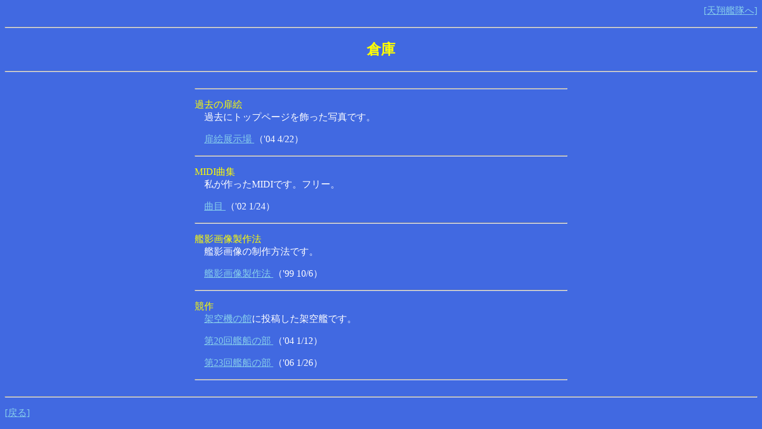

--- FILE ---
content_type: text/html
request_url: https://tensyofleet.sakura.ne.jp/others/index.html
body_size: 1069
content:
<HTML>
<HEAD>
<TITLE>
�q��
</TITLE>
</HEAD>
<BODY BGCOLOR=4169E1 TEXT=FFFFFF LINK=87CEEB ALINK=FFFF00 VLINK=000080>
<P ALIGN="right">
<A HREF="../">
[�V�Ċ͑���]
</A>
<HR>
<P>
<CENTER>
<FONT COLOR=FFFF00>
<H2>
�q��
</H2>
</FONT>
</CENTER>
<P>
<HR>
<P>
<CENTER>
<TABLE WIDTH="50%">
<TR>
<TD>
<HR>
<P>
<FONT COLOR=FFFF00>
�ߋ��̔��G
</FONT>
<BR>
�@�ߋ��Ƀg�b�v�y�[�W���������ʐ^�ł��B
<P>
�@<A HREF="top/index.html">���G�W����
</A>�i'04 4/22�j
<P>
<HR>
<P>
<FONT COLOR=FFFF00>
MIDI�ȏW
</FONT>
<BR>
�@���������MIDI�ł��B�t���[�B
<P>
�@<A HREF="midi/index.html">�Ȗ�
</A>�i'02 1/24�j
<P>
<HR>
<P>
<FONT COLOR=FFFF00>
�͉e�摜����@
</FONT>
<BR>
�@�͉e�摜�̐�����@�ł��B
<P>
�@<A HREF="kanei/index.html">�͉e�摜����@
</A>�i'99 10/6�j
<P>
<HR>
<P>
<FONT COLOR=FFFF00>
����
</FONT>
<BR>
�@<A HREF="http://www.warbirds.jp/kakuki/index.html" TARGET="_blank">�ˋ�@�̊�</A>�ɓ��e�����ˋ�͂ł��B
<P>
�@<A HREF="kyosaku/20th/helgoland1932.html">��20��͑D�̕�
</A>�i'04 1/12�j
<P>
�@<A HREF="kyosaku/23th/no2kyokuyo1940.html">��23��͑D�̕�
</A>�i'06 1/26�j
<P>
<HR>
</TD>
</TR>
</TABLE>
</CENTER>
<P>
<HR>
<P>
<A HREF="../">
[�߂�]
</A>
</BODY>
</HTML>